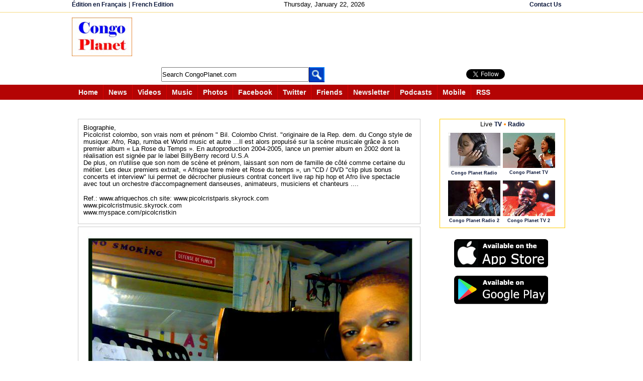

--- FILE ---
content_type: text/html; charset=utf-8
request_url: https://accounts.google.com/o/oauth2/postmessageRelay?parent=https%3A%2F%2Fwww.congoplanet.com&jsh=m%3B%2F_%2Fscs%2Fabc-static%2F_%2Fjs%2Fk%3Dgapi.lb.en.2kN9-TZiXrM.O%2Fd%3D1%2Frs%3DAHpOoo_B4hu0FeWRuWHfxnZ3V0WubwN7Qw%2Fm%3D__features__
body_size: 164
content:
<!DOCTYPE html><html><head><title></title><meta http-equiv="content-type" content="text/html; charset=utf-8"><meta http-equiv="X-UA-Compatible" content="IE=edge"><meta name="viewport" content="width=device-width, initial-scale=1, minimum-scale=1, maximum-scale=1, user-scalable=0"><script src='https://ssl.gstatic.com/accounts/o/2580342461-postmessagerelay.js' nonce="VzoHoRZ6K09SnhSVvTy5eQ"></script></head><body><script type="text/javascript" src="https://apis.google.com/js/rpc:shindig_random.js?onload=init" nonce="VzoHoRZ6K09SnhSVvTy5eQ"></script></body></html>

--- FILE ---
content_type: text/html; charset=utf-8
request_url: https://www.google.com/recaptcha/api2/aframe
body_size: 182
content:
<!DOCTYPE HTML><html><head><meta http-equiv="content-type" content="text/html; charset=UTF-8"></head><body><script nonce="9fdSROf9zfwQZmoy1PuOXg">/** Anti-fraud and anti-abuse applications only. See google.com/recaptcha */ try{var clients={'sodar':'https://pagead2.googlesyndication.com/pagead/sodar?'};window.addEventListener("message",function(a){try{if(a.source===window.parent){var b=JSON.parse(a.data);var c=clients[b['id']];if(c){var d=document.createElement('img');d.src=c+b['params']+'&rc='+(localStorage.getItem("rc::a")?sessionStorage.getItem("rc::b"):"");window.document.body.appendChild(d);sessionStorage.setItem("rc::e",parseInt(sessionStorage.getItem("rc::e")||0)+1);localStorage.setItem("rc::h",'1769076276858');}}}catch(b){}});window.parent.postMessage("_grecaptcha_ready", "*");}catch(b){}</script></body></html>